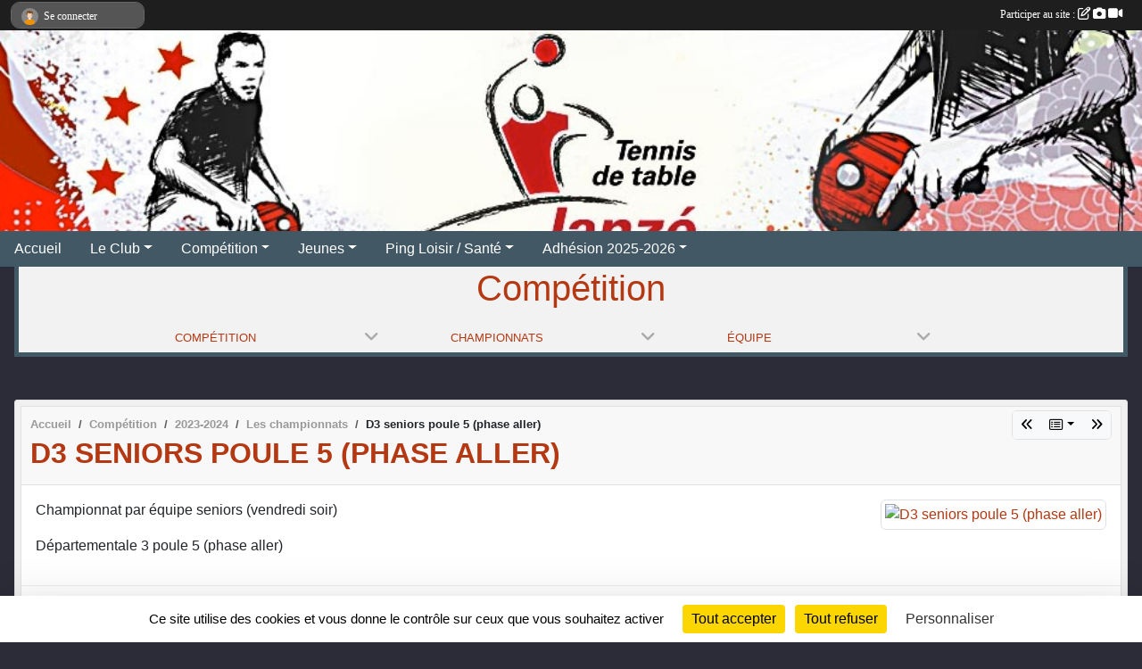

--- FILE ---
content_type: text/html; charset=UTF-8
request_url: https://www.janzeping.fr/competition-s13350/saison-2023-2024/championnats/d3-seniors-poule-5-phase-aller-28125
body_size: 9239
content:
<!DOCTYPE html>
<html lang="fr" class="Arial uppercasable">
<head>
    <base href="https://www.janzeping.fr/">
    <meta charset="utf-8">
    <meta http-equiv="Content-Type" content="text/html; charset=utf-8">
    <title>D3 seniors poule 5 (phase aller) - Janzé Tennis de Table</title>
    <meta name="description" content="Championnat par équipe seniors (vendredi soir)

Départementale 3 poule 5 (phase aller)">
    <meta name="viewport" content="width=device-width, initial-scale=1, maximum-scale=1">
    <meta name="csrf-token" content="VcPo2bMVQysVr0PwQlguSyZhXQykIObCmHsGrKPC">
    <meta name="apple-itunes-app" content="app-id=890452369">

    <link rel="shortcut icon" type="image/jpeg" href="/media/uploaded/sites/13689/association/5a8d8fc18cac9_logo.jpg">    
    <link rel="apple-touch-icon" sizes="152x152" href="/mu-152/13689/association/5a8d8fc18cac9_logo.jpg">
    <link rel="apple-touch-icon" sizes="180x180" href="/mu-180/13689/association/5a8d8fc18cac9_logo.jpg">
    <link rel="apple-touch-icon" sizes="167x167" href="/mu-167/13689/association/5a8d8fc18cac9_logo.jpg">
    <meta name="msapplication-TileImage" content="/mu-180/13689/association/5a8d8fc18cac9_logo.jpg">

    <meta name="twitter:card" content="summary_large_image">
    <meta name="twitter:site" content="@janzeping">
    <meta name="twitter:creator" content="@janzeping">

    <link rel="manifest" href="/manifest.json">
    <meta name="apple-mobile-web-app-title" content="Janzé Tennis de Table">

 
    <meta property="og:image" content="https://www.janzeping.fr/media/uploaded/sites/13689/coupe/65402a9776447_comit35.jpeg">
    <meta property="og:title" content="D3 seniors poule 5 (phase aller)">
    <meta property="og:url" content="https://www.janzeping.fr/competition-s13350/saison-2023-2024/championnats/d3-seniors-poule-5-phase-aller-28125">
    <meta property="og:description" content="Championnat par équipe seniors (vendredi soir)

Dé...">


    <link rel="alternate" type="application/rss+xml" title="Janzé Tennis de Table - Les news" href="/rss/news">
    <link rel="alternate" type="application/rss+xml" title="Janzé Tennis de Table - Les évènements" href="/rss/evenement">


<link type="text/css" rel="stylesheet" href="css/bootstrap.5.3.2/bootstrap.min.css">

<link type="text/css" rel="stylesheet" href="css/fontawesome-free-6.5.1-web/css/all.min.css">

<link type="text/css" rel="stylesheet" href="css/barre-noire.css">

<link type="text/css" rel="stylesheet" href="css/common.css">

<link type="text/css" rel="stylesheet" href="css/design-1.css">

<link type="text/css" rel="stylesheet" href="js/fancybox.5.0.36/fancybox.css">

<link type="text/css" rel="stylesheet" href="fonts/icons.css">

    <script src="js/bootstrap.5.3.2/bootstrap.bundle.min.js?tm=1736255796"></script>
    <script src="js/jquery-3.7.1.min.js?tm=1736255796"></script>
    <script src="js/advert.js?tm=1736255796"></script>

     <script src="/tarteaucitron/tarteaucitron.js"></script>
    <script src="/tarteaucitron/tarteaucitron-services.js"></script>
    <script>
        tarteaucitron.init({
            "privacyUrl": "", /* Privacy policy url */

            "hashtag": "#tarteaucitron", /* Open the panel with this hashtag */
            "cookieName": "tarteaucitron", /* Cookie name */

            "orientation": "bottom", //  "middle", /* Banner position (top - bottom) */

            "showAlertSmall": false, /* Show the small banner on bottom right */
            "cookieslist": false, /* Show the cookie list */

            "showIcon": false, /* Show cookie icon to manage cookies */
            "iconPosition": "BottomRight", /* BottomRight, BottomLeft, TopRight and TopLeft */

            "adblocker": false, /* Show a Warning if an adblocker is detected */

            "DenyAllCta" : true, /* Show the deny all button */
            "AcceptAllCta" : true, /* Show the accept all button when highPrivacy on */
            "highPrivacy": true, /* HIGHLY RECOMMANDED Disable auto consent */

            "handleBrowserDNTRequest": false, /* If Do Not Track == 1, disallow all */

            "removeCredit": true, /* Remove credit link */
            "moreInfoLink": true, /* Show more info link */
            "useExternalCss": false, /* If false, the tarteaucitron.css file will be loaded */

            "readmoreLink": "", /* Change the default readmore link */

            "mandatory": true, /* Show a message about mandatory cookies */
        });
        
    </script> 
</head>
<body class="colonne_widget_double championnats_details bg-type-none no-asso-name no-orientation fixed-footer users-rounded filters-select footer-with-partenaires"  style="--color1: rgb(180, 56, 18);--color2: rgb(66, 88, 101);--color1-light: rgba(180, 56, 18,0.05);--color1-declined: rgb(212,88,50);--color2-declined: rgb(98,120,133);--title-color: rgb(2, 2, 26);--color1-bkg-texte1: rgb(255,216,178);--color1-bkg-texte2: rgb(226,248,255);--background-color: rgb(44, 44, 56);--background-image-personnalisee: url(/media/uploaded/sites/13689/background/5ad7518a7e949_goudron1.JPG);--logo-size: 150px;--title-px: 38;--title-size: 2.2em;--slogan-size: 2em;--title-size-coef1: 0,41666666666667;--title-size-coef2: 10;--color1r: 180;--color1g: 56;--color1b: 18;--max-width: 1400px;--bandeau-w: 100%;--bandeau-h: auto;--bandeau-x: 0px;--bandeau-y: 0px;--bandeau-max-height: 245.614px;" >
        <div id="wrap">
    <div id="a2hs" class="bg-dark d-sm-none">
    <div class="container-fluid py-3 maxwidth">
        <div class="row">
            <div class="col-6 text-white">
                <img src="/images/common/mobile-app.png" class="img-thumbnail" style="max-width:30px">
                sportsregions
            </div>
            <div class="col-6 text-end">
                <a href="https://play.google.com/store/apps/details?id=com.initiatives.sportsregions&hl=fr_FR" class="btn btn-sm btn-success">Installer</a>
            </div>
        </div>
    </div>
</div>    <header id="header">
        <div class="fond">
            <div id="degrade"></div>
            <div class="container-fluid maxwidth">
                <div class="row">
                    <div class="col" id="logo">
                    
                            <a id="image_logo" href="https://www.janzeping.fr" rel="home"><img src="/media/uploaded/sites/13689/association/5a8d8fc18cac9_logo.jpg" alt="Logo"></a>
                            
                        <div>
                                <p class="longueur_2"><a href="https://www.janzeping.fr" rel="home">Janzé Tennis de Table</a></p>
      
                            <span class="slogan">Volontaires Janzéens Tennis de Table</span>
                        </div>
                    </div>
                </div>
            </div>
        </div>
        
            <section class="container-fluid px-0 maxwidth">
            <div class="row g-0">
                <div class="bandeau col" id="conteneur_bandeau">
                    <a href="https://www.janzeping.fr"  rel="home"  >
                        <img id="image_bandeau" src="/media/uploaded/sites/13689/bandeau/5ad6ff2aa3c68_BandeauTdtJanze.jpg" alt="Bandeau">
                    </a>
                </div>
            </div>
        </section>
            
            
        <section class="container-fluid px-0 maxwidth">
            <div class="row g-0">
                <div class="col">
                    <nav id="mainmenu" class="allow2lines">
                        <ul class="nav nav-pills">
            
    <li class="nav-item" id="menu_405352">
        <a class="nav-link " href="https://www.janzeping.fr">Accueil</a>
    </li>
            
    <li class="nav-item dropdown" id="menu_399087">
        <button class="nav-link dropdown-toggle " data-bs-toggle="dropdown" role="button" aria-haspopup="true" aria-expanded="false">Le Club</button>
        <div class="dropdown-menu">
                            <a class="dropdown-item" href="https://www.janzeping.fr/membres" id="menu_692132">Licenciés</a>
                            <a class="dropdown-item" href="https://www.janzeping.fr/organigramme-du-club" id="menu_692130">Bureau et encadrement</a>
                            <a class="dropdown-item" href="https://www.janzeping.fr/commissions" id="menu_821964">Commissions de travail</a>
                            <a class="dropdown-item" href="/en-savoir-plus/les-creneaux-proposes-88687" id="menu_431419">Horaires</a>
                            <a class="dropdown-item" href="/en-savoir-plus/ou-nous-trouver-81986" id="menu_399227">Salles</a>
                            <a class="dropdown-item" href="https://www.janzeping.fr/actualites-du-club" id="menu_399093">Les News</a>
                            <a class="dropdown-item" href="/en-savoir-plus/tout-savoir-sur-la-jeune-histoire-du-club-81985" id="menu_399226">Historique</a>
                            <a class="dropdown-item" href="https://www.janzeping.fr/contactez-nous" id="menu_692135">Nous contacter</a>
                            <a class="dropdown-item" href="https://www.janzeping.fr/photos-du-club" id="menu_399099">Photos</a>
                            <a class="dropdown-item" href="https://www.janzeping.fr/videos-du-club" id="menu_804369">Vidéos</a>
                            <a class="dropdown-item" href="/en-savoir-plus/presse-86878" id="menu_422760">Presse</a>
                    </div>
    </li>
            
    <li class="nav-item dropdown" id="menu_692134">
        <button class="nav-link dropdown-toggle " data-bs-toggle="dropdown" role="button" aria-haspopup="true" aria-expanded="false">Compétition</button>
        <div class="dropdown-menu">
                            <a class="dropdown-item" href="https://www.janzeping.fr/championnats" id="menu_692259">Championnats</a>
                            <a class="dropdown-item" href="https://www.janzeping.fr/challenge" id="menu_692137">Challenge</a>
                            <a class="dropdown-item" href="https://www.janzeping.fr/equipes" id="menu_399106">Equipes</a>
                            <a class="dropdown-item" href="/en-savoir-plus/les-janzeens-au-criterium-84432" id="menu_411138">Critérium (CFI / Fém)</a>
                            <a class="dropdown-item" href="https://www.janzeping.fr/resultats" id="menu_692131">Résultats</a>
                            <a class="dropdown-item" href="/en-savoir-plus/le-classement-des-joueurs-actualise-le-10-de-chaque-mois-83203" id="menu_404882">Classements mensuels</a>
                            <a class="dropdown-item" href="/en-savoir-plus/pour-calculer-ses-points-83170" id="menu_404773">Calcul de Points</a>
                            <a class="dropdown-item" href="https://www.janzeping.fr/adversaires" id="menu_692133">Les clubs adverses</a>
                    </div>
    </li>
            
    <li class="nav-item dropdown" id="menu_411132">
        <button class="nav-link dropdown-toggle " data-bs-toggle="dropdown" role="button" aria-haspopup="true" aria-expanded="false">Jeunes</button>
        <div class="dropdown-menu">
                            <a class="dropdown-item" href="/en-savoir-plus/lecole-de-tennis-de-table-84428" id="menu_411133">L&#039;école de Ping</a>
                            <a class="dropdown-item" href="/en-savoir-plus/les-competitions-pour-les-jeunes-87694" id="menu_426853">Compétitions Jeunes</a>
                            <a class="dropdown-item" href="/en-savoir-plus/nos-equipes-en-championnat-jeunes-84430" id="menu_411135"> Championnat Jeunes</a>
                            <a class="dropdown-item" href="/en-savoir-plus/circuit-des-jeunes-89963" id="menu_437475">Circuit des Jeunes</a>
                    </div>
    </li>
            
    <li class="nav-item dropdown" id="menu_411136">
        <button class="nav-link dropdown-toggle " data-bs-toggle="dropdown" role="button" aria-haspopup="true" aria-expanded="false">Ping Loisir / Santé</button>
        <div class="dropdown-menu">
                            <a class="dropdown-item" href="/en-savoir-plus/ping-loisir-84434" id="menu_411140">Ping Loisir</a>
                            <a class="dropdown-item" href="/en-savoir-plus/sport-sante-ping-145101" id="menu_704661">Sport Santé Ping</a>
                    </div>
    </li>
            
    <li class="nav-item dropdown" id="menu_399089">
        <button class="nav-link dropdown-toggle " data-bs-toggle="dropdown" role="button" aria-haspopup="true" aria-expanded="false">Adhésion 2025-2026</button>
        <div class="dropdown-menu">
                            <a class="dropdown-item" href="https://www.janzeping.fr/documents" id="menu_404895">Documents</a>
                            <a class="dropdown-item" href="/adhesion/adhesion-au-club-11254" id="menu_820402">Adhésion au club</a>
                    </div>
    </li>
</ul>
<form action="#" method="post">
    <select class="form-control form-select" id="navigation-select" name="navigation-select">
        <option value="">Navigation</option>
    </select>
</form>                    </nav>
                </div>
            </div>
        </section>
    </header>
        <div class="container-fluid px-0 px-sm-3 px-xxl-0 pb-5 maxwidth   is_detail   " id="contenu">
                    <input type="checkbox" style="display:none" id="active-barre-selection-burger">
<section id="barre-selection-section">
    <div class="inner">
        <div class="content">
            <h1><span>Compétition</span> <label for="active-barre-selection-burger"><i class="fa-solid fa-bars"></i></label></h1>
           
            <div class="container-fluid px-0">
                <div class="row g-0 justify-content-center">
                    <div class="col-12 col-md-3">
                        <div class="fonte menu_section">
                            <a class="openSectionContent" href="javascript:void(0)"><i class="fa fa-angle-down"></i><span>Compétition</span></a>
                            <div class="niveau1"><ul >
                                                                                                            <li class=" selected  level-1">
                                            <a class="list-group-item list-group-item-action" href="https://www.janzeping.fr/competition-s13350">
                                                                                                    <span class="icon icon-tennisdetable"></span>
                                                                                                Compétition
                                            </a>
                                                                                    </li>
                                                                                                                                                <li class=" level-1">
                                            <a class="list-group-item list-group-item-action" href="https://www.janzeping.fr/ecole-de-tennis-de-table-janze-s13351">
                                                                                                    <span class="icon icon-tennisdetable"></span>
                                                                                                École de Tennis de Table - Janzé
                                            </a>
                                                                                    </li>
                                                                                                                                                <li class=" level-1">
                                            <a class="list-group-item list-group-item-action" href="https://www.janzeping.fr/ecole-de-tennis-de-table-retiers-s13361">
                                                                                                    <span class="icon icon-tennisdetable"></span>
                                                                                                École de Tennis de Table - Retiers
                                            </a>
                                                                                    </li>
                                                                                                                                                <li class=" level-1">
                                            <a class="list-group-item list-group-item-action" href="https://www.janzeping.fr/loisirs-janze-s13349">
                                                                                                    <span class="icon icon-tennisdetable"></span>
                                                                                                Loisirs Janzé
                                            </a>
                                                                                    </li>
                                                                                                                                                <li class=" level-1">
                                            <a class="list-group-item list-group-item-action" href="https://www.janzeping.fr/loisirs-retiers-s12832">
                                                                                                    <span class="icon icon-tennisdetable"></span>
                                                                                                Loisirs Retiers
                                            </a>
                                                                                    </li>
                                                                                                                                                <li class=" level-1">
                                            <a class="list-group-item list-group-item-action" href="https://www.janzeping.fr/sport-sante-ping-s13348">
                                                                                                    <span class="icon icon-tennisdetable"></span>
                                                                                                Sport Santé Ping
                                            </a>
                                                                                    </li>
                                                                                                </ul></div>
                        </div>
                    </div>
                                                                    <div class="col-12 col-md-3">
                            <div class="fonte menu_section">
                                <a class="openSectionContent" href="javascript:void(0)"><i class="fa fa-angle-down"></i><span>Championnats</span></a>
                                <div class="niveau1"><ul>
                                    <li >
                                        <a class="list-group-item list-group-item-action" href="https://www.janzeping.fr/competition-s13350">Accueil de la section</a>
                                    </li>
                                     
                                        <li >
                                            <a class="list-group-item list-group-item-action" href="https://www.janzeping.fr/competition-s13350/actualites-du-club">Actualités</a>
                                        </li>
                                     
                                        <li >
                                            <a class="list-group-item list-group-item-action" href="https://www.janzeping.fr/competition-s13350/evenements">Évènements</a>
                                        </li>
                                     
                                        <li >
                                            <a class="list-group-item list-group-item-action" href="https://www.janzeping.fr/competition-s13350/documents">Documents</a>
                                        </li>
                                     
                                        <li >
                                            <a class="list-group-item list-group-item-action" href="https://www.janzeping.fr/competition-s13350/photos-du-club">Albums photos</a>
                                        </li>
                                     
                                        <li >
                                            <a class="list-group-item list-group-item-action" href="https://www.janzeping.fr/competition-s13350/videos-du-club">Albums vidéos</a>
                                        </li>
                                     
                                        <li >
                                            <a class="list-group-item list-group-item-action" href="https://www.janzeping.fr/competition-s13350/equipes">Équipes</a>
                                        </li>
                                     
                                        <li  class="actif" >
                                            <a class="list-group-item list-group-item-action" href="https://www.janzeping.fr/competition-s13350/championnats">Championnats</a>
                                        </li>
                                     
                                        <li >
                                            <a class="list-group-item list-group-item-action" href="https://www.janzeping.fr/competition-s13350/adversaires">Adversaires</a>
                                        </li>
                                                                    </ul></div>
                            </div>
                        </div>
            
                                                                                <div class="col-12 col-md-3">
                                <div class="fonte menu_section">
                                    <a class="openSectionContent" href="javascript:void(0)"><i class="fa fa-angle-down"></i><span>Équipe</span></a>
                                    <div class="niveau1"><ul>
                                                                                    <li ><a class="list-group-item list-group-item-action" href="https://www.janzeping.fr/competition-s13350/equipes/janze-1-super-d1-145754">Janzé 1 (Super D1) (Saison 2023-2024)</a></li>
                                                                                    <li ><a class="list-group-item list-group-item-action" href="https://www.janzeping.fr/competition-s13350/equipes/janze-2-d2-145755">Janzé 2 (D2) (Saison 2023-2024)</a></li>
                                                                                    <li ><a class="list-group-item list-group-item-action" href="https://www.janzeping.fr/competition-s13350/equipes/janze-3-d3-145756">Janzé 3 (D3) (Saison 2023-2024)</a></li>
                                                                                    <li ><a class="list-group-item list-group-item-action" href="https://www.janzeping.fr/competition-s13350/equipes/janze-4-d4-145757">Janzé 4 (D4) (Saison 2023-2024)</a></li>
                                                                                    <li ><a class="list-group-item list-group-item-action" href="https://www.janzeping.fr/competition-s13350/equipes/janze-5-d4-145758">Janzé 5 (D4) (Saison 2023-2024)</a></li>
                                                                                    <li ><a class="list-group-item list-group-item-action" href="https://www.janzeping.fr/competition-s13350/equipes/janze-6-d4-145943">Janzé 6 (D4) (Saison 2023-2024)</a></li>
                                                                                    <li ><a class="list-group-item list-group-item-action" href="https://www.janzeping.fr/competition-s13350/equipes/janze-1-cadets-juniors-145752">Janzé 1 (cadets / juniors) (Saison 2023-2024)</a></li>
                                                                                    <li ><a class="list-group-item list-group-item-action" href="https://www.janzeping.fr/competition-s13350/equipes/janze-1-super-d1-159023">Janzé 1 (Super D1) (Saison 2024-2025)</a></li>
                                                                                    <li ><a class="list-group-item list-group-item-action" href="https://www.janzeping.fr/competition-s13350/equipes/janze-2-d1-159024">Janzé 2 (D1) (Saison 2024-2025)</a></li>
                                                                                    <li ><a class="list-group-item list-group-item-action" href="https://www.janzeping.fr/competition-s13350/equipes/janze-3-d4-159026">Janzé 3 (D4) (Saison 2024-2025)</a></li>
                                                                                    <li ><a class="list-group-item list-group-item-action" href="https://www.janzeping.fr/competition-s13350/equipes/janze-4-d4-159027">Janzé 4 (D4) (Saison 2024-2025)</a></li>
                                                                                    <li ><a class="list-group-item list-group-item-action" href="https://www.janzeping.fr/competition-s13350/equipes/janze-5-d4-159025">Janzé 5 (D4) (Saison 2024-2025)</a></li>
                                                                                    <li ><a class="list-group-item list-group-item-action" href="https://www.janzeping.fr/competition-s13350/equipes/janze-6-d4-159028">Janzé 6 (D4) (Saison 2024-2025)</a></li>
                                                                                    <li ><a class="list-group-item list-group-item-action" href="https://www.janzeping.fr/competition-s13350/equipes/janze-7-d4-161000">Janzé 7 (D4) (Saison 2024-2025)</a></li>
                                                                                    <li ><a class="list-group-item list-group-item-action" href="https://www.janzeping.fr/competition-s13350/equipes/janze-1-cadets-juniors-159029">Janzé 1 (cadets / juniors) (Saison 2024-2025)</a></li>
                                                                            </ul></div>
                                </div>
                            </div>
                                                            </div>
            </div>
        </div>
    </div>
</section>                <div id="module-entete-section-decalage"></div>

<div class="row">
    <div class="col-lg-12" id="main-column">
    <section id="main">
        <div class="inner">
            <header id="content-header">
                        <nav aria-label="breadcrumb">
        <ol class="breadcrumb" itemscope itemtype="https://schema.org/BreadcrumbList">
                            <li class="breadcrumb-item " itemprop="itemListElement" itemscope itemtype="https://schema.org/ListItem"><meta itemprop="position" content="1"><a href="https://www.janzeping.fr" itemprop="item"><span itemprop="name">Accueil</span></a></li>
                            <li class="breadcrumb-item  interval " itemprop="itemListElement" itemscope itemtype="https://schema.org/ListItem"><meta itemprop="position" content="2"><a href="/competition-s13350" itemprop="item"><span itemprop="name">Compétition</span></a></li>
                            <li class="breadcrumb-item  interval " itemprop="itemListElement" itemscope itemtype="https://schema.org/ListItem"><meta itemprop="position" content="3"><a href="/saison-2023-2024" itemprop="item"><span itemprop="name">2023-2024</span></a></li>
                            <li class="breadcrumb-item  interval " itemprop="itemListElement" itemscope itemtype="https://schema.org/ListItem"><meta itemprop="position" content="4"><a href="https://www.janzeping.fr/competition-s13350/saison-2023-2024/championnats" itemprop="item"><span itemprop="name">Les championnats</span></a></li>
                            <li class="breadcrumb-item " itemprop="itemListElement" itemscope itemtype="https://schema.org/ListItem"><meta itemprop="position" content="5"><span itemprop="name">D3 seniors poule 5 (phase aller)</span></li>
                    </ol>
    </nav>
        <div id="siblings-btns" class="btn-group">
                    <a class="btn btn-sm btn-light previous" href="/competition-s13350/saison-2023-2024/championnats/d2-seniors-poule-5-phase-aller-28124" title="D2 seniors poule 5 (phase aller)"><i class="fa-solid fa-angles-left"></i></a>
                            <div class="btn-group" role="group">
                <button class="btn btn-sm btn-light dropdown-toggle" data-bs-toggle="dropdown" aria-expanded="false" title="Tous les championnats"><i class="fa-regular fa-rectangle-list"></i></button>
                <ul class="dropdown-menu dropdown-menu-end">
                                            <li><a class="dropdown-item " href="/competition-s13350/saison-2023-2024/championnats/super-d1-seniors-phase-aller-28123">Super D1 seniors (phase aller)</a></li>
                                            <li><a class="dropdown-item " href="/competition-s13350/saison-2023-2024/championnats/d2-seniors-poule-5-phase-aller-28124">D2 seniors poule 5 (phase aller)</a></li>
                                            <li><a class="dropdown-item  active " href="/competition-s13350/saison-2023-2024/championnats/d3-seniors-poule-5-phase-aller-28125">D3 seniors poule 5 (phase aller)</a></li>
                                            <li><a class="dropdown-item " href="/competition-s13350/saison-2023-2024/championnats/d4-seniors-poule-5-phase-aller-28126">D4 seniors poule 5 (phase aller)</a></li>
                                            <li><a class="dropdown-item " href="/competition-s13350/saison-2023-2024/championnats/d4-seniors-poule-8-phase-aller-28127">D4 seniors poule 8 (phase aller)</a></li>
                                            <li><a class="dropdown-item " href="/competition-s13350/saison-2023-2024/championnats/d4-seniors-poule-10-phase-aller-28347">D4 seniors poule 10 (phase aller)</a></li>
                                            <li><a class="dropdown-item " href="/competition-s13350/saison-2023-2024/championnats/d3-cadets-juniors-poule-7-phase-de-brassage-29134">D3 cadets juniors poule 7 (phase de brassage)</a></li>
                                            <li><a class="dropdown-item " href="/competition-s13350/saison-2023-2024/championnats/super-d1-seniors-phase-retour-29790">Super D1 seniors (phase retour)</a></li>
                                            <li><a class="dropdown-item " href="/competition-s13350/saison-2023-2024/championnats/d2-seniors-poule-4-phase-retour-29791">D2 seniors poule 4 (phase retour)</a></li>
                                            <li><a class="dropdown-item " href="/competition-s13350/saison-2023-2024/championnats/d3-seniors-poule-3-phase-retour-29792">D3 seniors poule 3 (phase retour)</a></li>
                                            <li><a class="dropdown-item " href="/competition-s13350/saison-2023-2024/championnats/d4-seniors-poule-3-phase-retour-29793">D4 seniors poule 3 (phase retour)</a></li>
                                            <li><a class="dropdown-item " href="/competition-s13350/saison-2023-2024/championnats/d4-seniors-poule-8-phase-retour-29794">D4 seniors poule 8 (phase retour)</a></li>
                                            <li><a class="dropdown-item " href="/competition-s13350/saison-2023-2024/championnats/d4-seniors-poule-9-phase-retour-29795">D4 seniors poule 9 (phase retour)</a></li>
                                            <li><a class="dropdown-item " href="/competition-s13350/saison-2023-2024/championnats/d3-cadets-juniors-poule-1-phase-intermediaire-30011">D3 cadets juniors poule 1 (phase intermédiaire)</a></li>
                                            <li><a class="dropdown-item " href="/competition-s13350/saison-2023-2024/championnats/d3-cadets-juniors-poule-8-phase-qualificative-30534">D3 cadets juniors poule 8 (phase qualificative)</a></li>
                                    </ul>
            </div>
                            <a class="btn btn-sm btn-light next" href="/competition-s13350/saison-2023-2024/championnats/d4-seniors-poule-5-phase-aller-28126" title="D4 seniors poule 5 (phase aller)"><i class="fa-solid fa-angles-right"></i></a>
            </div>
                    <h1 ><span>D3 seniors poule 5 (phase aller)</span></h1>
                                        <hr class="leon">
</header>            <div class="content">
                                <div class="content  ">
                                        <section class="detail championnats">
                        <div class="container-fluid px-0">
    <div class="row">
        <div class="col-12">
<section id="main-content">
        <figure class="illustration">
        <a data-fancybox="images" href="/media/uploaded/sites/13689/coupe/65402a9776447_comit35.jpeg" data-caption="D3 seniors poule 5 (phase aller)">
            <img class="img-thumbnail" src="/media/uploaded/sites/13689/coupe/crop_65402a9776447_comit35.jpeg" alt="D3 seniors poule 5 (phase aller)">
        </a>
    </figure>
        <p>Championnat par équipe seniors (vendredi soir)</p>

<p>Départementale 3 poule 5 (phase aller)</p>
</section>
        </div>
    </div>

                        <div class="row section-in-detail">
                <div class="col-12">
                    <section >
                        <header>
    <h2 class="secondary-content"><span >Derniers résultats</span></h2>
</header>
                                                    <section class="liste derniers-resultats">
    <div class="container-fluid">
        <div class="row level3">
                                                
                                                                        <div class="col-12">
                                <div class="date-month-container">
                                    Décembre 2023
                                </div>
                                <div class="container-fluid px-0 with-date-month-container">
                                    <div class="row">
                                                                                                                    <div class="col-12 level4">
                                                                    <h4 class="subheader"><span>08/12/23</span></h4>                                    <div class="inside-level-4">
                                        <section class="liste derniers-resultats">
    <div class="container-fluid">
        <div class="row level4">
                                                
                    <div class="col-12 element-inline  first last">
    <article  itemscope itemtype="https://schema.org/SportsEvent">
            <div class="container-fluid px-0">
            <div class="row g-0">
                <div class="col-12 col-md-9">
                    <section class="date"><span><span itemprop="startDate" content="2023-12-08T20:00:00+0100"><span class="j">08</span> <span class="m">déc.</span></span></span></section>
                    <section class="informations">
                        <span>
                            <h2 itemprop="name" ><a href="/evenements/2023/12/08/d3-guignen-1-vs-janze-3-1863165" itemprop="url">D3 : Guignen 1 vs Janzé 3</a></h2>
                                                            <h2><a href="/evenements/2023/12/08/d3-guignen-1-vs-janze-3-1863165" itemprop="url">
                                                                            <span itemprop="awayTeam" itemscope itemtype="https://schema.org/SportsTeam"><span itemprop="name">Guignen 1</span></span><strong itemprop="homeTeam" itemscope itemtype="https://schema.org/SportsTeam"><span itemprop="name"> - Janzé 3</span></strong>
                                                                    </a></h2>
                                                                                                                            <p><a href="/competition-s13350/saison-2023-2024/championnats/d3-seniors-poule-5-phase-aller-28125">D3 seniors poule 5 (phase aller), 7ème journée</a></p>
                                                                                                                        <span itemprop="audience" number="1">
<i class="fa fa-users"></i> 
<ul style="display: inline">
<li><a href="/competition-s13350/saison-2023-2024/equipes/janze-3-d3-145756" itemscope itemtype="https://schema.org/Audience"><span itemprop="name">Janzé 3 (D3)</span></a></li></ul>
</span>
                                                    </span>
                    </section>
                </div>
                <div class="col-12 col-md-3 text-center">    
                    <section class="resultat">
                                                    <div class="scores">
                                                                    <div class="logo"><img src="/media/uploaded/sites/13689/adversaire/64fe3f4863bfb_guignenacpvv.png" alt="" class="img-fluid"></div>
                                                                <div class="score">
                                                                            5
                                                                    </div>
                                <span>-</span>
                                <div class="score">
                                                                            <strong>9</strong>
                                                                    </div>
                                                                    <div class="logo"><img src="/media/uploaded/sites/13689/association/5a8d8fc18cac9_logo.jpg" alt="" class="img-fluid"></div>
                                                            </div>
                                            </section>
                </div>
            </div>
        </div><hr class="leon">
            </article>
</div>                                    </div>
    </div>
</section>                                    </div>
                                                            </div>
                                                                                                                            </div>
                                </div>
                            </div>
                                                                                                            
                                                                        <div class="col-12">
                                <div class="date-month-container">
                                    Novembre 2023
                                </div>
                                <div class="container-fluid px-0 with-date-month-container">
                                    <div class="row">
                                                                                                                    <div class="col-12 level4">
                                                                    <h4 class="subheader"><span>24/11/23</span></h4>                                    <div class="inside-level-4">
                                        <section class="liste derniers-resultats">
    <div class="container-fluid">
        <div class="row level4">
                                                
                    <div class="col-12 element-inline  first last">
    <article  itemscope itemtype="https://schema.org/SportsEvent">
            <div class="container-fluid px-0">
            <div class="row g-0">
                <div class="col-12 col-md-9">
                    <section class="date"><span><span itemprop="startDate" content="2023-11-24T20:00:00+0100"><span class="j">24</span> <span class="m">nov.</span></span></span></section>
                    <section class="informations">
                        <span>
                            <h2 itemprop="name" ><a href="/evenements/2023/11/24/d3-janze-3-vs-talensac-3-1863164" itemprop="url">D3 : Janzé 3 vs Talensac 3</a></h2>
                                                            <h2><a href="/evenements/2023/11/24/d3-janze-3-vs-talensac-3-1863164" itemprop="url">
                                     
                                        <strong itemprop="homeTeam" itemscope itemtype="https://schema.org/SportsTeam"><span itemprop="name">Janzé 3</span> - </strong><span itemprop="awayTeam" itemscope itemtype="https://schema.org/SportsTeam"><span itemprop="name">Talensac 3</span></span>
                                                                    </a></h2>
                                                                                                                            <p><a href="/competition-s13350/saison-2023-2024/championnats/d3-seniors-poule-5-phase-aller-28125">D3 seniors poule 5 (phase aller), 6ème journée</a></p>
                                                                                                                        <span itemprop="audience" number="1">
<i class="fa fa-users"></i> 
<ul style="display: inline">
<li><a href="/competition-s13350/saison-2023-2024/equipes/janze-3-d3-145756" itemscope itemtype="https://schema.org/Audience"><span itemprop="name">Janzé 3 (D3)</span></a></li></ul>
</span>
                                                    </span>
                    </section>
                </div>
                <div class="col-12 col-md-3 text-center">    
                    <section class="resultat">
                                                    <div class="scores">
                                                                    <div class="logo"><img src="/media/uploaded/sites/13689/association/5a8d8fc18cac9_logo.jpg" alt="" class="img-fluid"></div>
                                                                <div class="score">
                                                                            <strong>9</strong>
                                                                    </div>
                                <span>-</span>
                                <div class="score">
                                                                            5
                                                                    </div>
                                                                    <div class="logo"><img src="/media/uploaded/sites/13689/adversaire/6499684df35ba_talensacpc.png" alt="" class="img-fluid"></div>
                                                            </div>
                                            </section>
                </div>
            </div>
        </div><hr class="leon">
            </article>
</div>                                    </div>
    </div>
</section>                                    </div>
                                                            </div>
                                                                                                <div class="col-12 level4">
                                                                    <h4 class="subheader"><span>17/11/23</span></h4>                                    <div class="inside-level-4">
                                        <section class="liste derniers-resultats">
    <div class="container-fluid">
        <div class="row level4">
                                                
                    <div class="col-12 element-inline  first last">
    <article  itemscope itemtype="https://schema.org/SportsEvent">
            <div class="container-fluid px-0">
            <div class="row g-0">
                <div class="col-12 col-md-9">
                    <section class="date"><span><span itemprop="startDate" content="2023-11-17T20:00:00+0100"><span class="j">17</span> <span class="m">nov.</span></span></span></section>
                    <section class="informations">
                        <span>
                            <h2 itemprop="name" ><a href="/evenements/2023/11/17/d3-laille-1-vs-janze-3-1863163" itemprop="url">D3 : Laillé 1 vs Janzé 3</a></h2>
                                                            <h2><a href="/evenements/2023/11/17/d3-laille-1-vs-janze-3-1863163" itemprop="url">
                                                                            <span itemprop="awayTeam" itemscope itemtype="https://schema.org/SportsTeam"><span itemprop="name">Laillé 1</span></span><strong itemprop="homeTeam" itemscope itemtype="https://schema.org/SportsTeam"><span itemprop="name"> - Janzé 3</span></strong>
                                                                    </a></h2>
                                                                                                                            <p><a href="/competition-s13350/saison-2023-2024/championnats/d3-seniors-poule-5-phase-aller-28125">D3 seniors poule 5 (phase aller), 5ème journée</a></p>
                                                                                                                        <span itemprop="audience" number="1">
<i class="fa fa-users"></i> 
<ul style="display: inline">
<li><a href="/competition-s13350/saison-2023-2024/equipes/janze-3-d3-145756" itemscope itemtype="https://schema.org/Audience"><span itemprop="name">Janzé 3 (D3)</span></a></li></ul>
</span>
                                                    </span>
                    </section>
                </div>
                <div class="col-12 col-md-3 text-center">    
                    <section class="resultat">
                                                    <div class="scores">
                                                                    <div class="logo"><img src="/media/uploaded/sites/13689/adversaire/64fe3e80c76b2_laillett.jpeg" alt="" class="img-fluid"></div>
                                                                <div class="score">
                                                                            8
                                                                    </div>
                                <span>-</span>
                                <div class="score">
                                                                            <strong>6</strong>
                                                                    </div>
                                                                    <div class="logo"><img src="/media/uploaded/sites/13689/association/5a8d8fc18cac9_logo.jpg" alt="" class="img-fluid"></div>
                                                            </div>
                                            </section>
                </div>
            </div>
        </div><hr class="leon">
            </article>
</div>                                    </div>
    </div>
</section>                                    </div>
                                                            </div>
                                                                                                <div class="col-12 level4">
                                                                    <h4 class="subheader"><span>03/11/23</span></h4>                                    <div class="inside-level-4">
                                        <section class="liste derniers-resultats">
    <div class="container-fluid">
        <div class="row level4">
                                                
                    <div class="col-12 element-inline  first last">
    <article  itemscope itemtype="https://schema.org/SportsEvent">
            <div class="container-fluid px-0">
            <div class="row g-0">
                <div class="col-12 col-md-9">
                    <section class="date"><span><span itemprop="startDate" content="2023-11-03T20:00:00+0100"><span class="j">03</span> <span class="m">nov.</span></span></span></section>
                    <section class="informations">
                        <span>
                            <h2 itemprop="name" ><a href="/evenements/2023/11/03/d3-janze-3-vs-argentre-2-1863162" itemprop="url">D3 : Janzé 3 vs Argentré 2</a></h2>
                                                            <h2><a href="/evenements/2023/11/03/d3-janze-3-vs-argentre-2-1863162" itemprop="url">
                                     
                                        <strong itemprop="homeTeam" itemscope itemtype="https://schema.org/SportsTeam"><span itemprop="name">Janzé 3</span> - </strong><span itemprop="awayTeam" itemscope itemtype="https://schema.org/SportsTeam"><span itemprop="name">Argentré 2</span></span>
                                                                    </a></h2>
                                                                                                                            <p><a href="/competition-s13350/saison-2023-2024/championnats/d3-seniors-poule-5-phase-aller-28125">D3 seniors poule 5 (phase aller), 4ème journée</a></p>
                                                                                                                        <span itemprop="audience" number="1">
<i class="fa fa-users"></i> 
<ul style="display: inline">
<li><a href="/competition-s13350/saison-2023-2024/equipes/janze-3-d3-145756" itemscope itemtype="https://schema.org/Audience"><span itemprop="name">Janzé 3 (D3)</span></a></li></ul>
</span>
                                                    </span>
                    </section>
                </div>
                <div class="col-12 col-md-3 text-center">    
                    <section class="resultat">
                                                    <div class="scores">
                                                                    <div class="logo"><img src="/media/uploaded/sites/13689/association/5a8d8fc18cac9_logo.jpg" alt="" class="img-fluid"></div>
                                                                <div class="score">
                                                                            <strong>10</strong>
                                                                    </div>
                                <span>-</span>
                                <div class="score">
                                                                            4
                                                                    </div>
                                                                    <div class="logo"><img src="/media/uploaded/sites/13689/adversaire/6499663859111_jeunesargentre.jpeg" alt="" class="img-fluid"></div>
                                                            </div>
                                            </section>
                </div>
            </div>
        </div><hr class="leon">
            </article>
</div>                                    </div>
    </div>
</section>                                    </div>
                                                            </div>
                                                                                                                            </div>
                                </div>
                            </div>
                                                                                                            
                                                                        <div class="col-12">
                                <div class="date-month-container">
                                    Octobre 2023
                                </div>
                                <div class="container-fluid px-0 with-date-month-container">
                                    <div class="row">
                                                                                                                    <div class="col-12 level4">
                                                                    <h4 class="subheader"><span>20/10/23</span></h4>                                    <div class="inside-level-4">
                                        <section class="liste derniers-resultats">
    <div class="container-fluid">
        <div class="row level4">
                                                
                    <div class="col-12 element-inline  first last">
    <article  itemscope itemtype="https://schema.org/SportsEvent">
            <div class="container-fluid px-0">
            <div class="row g-0">
                <div class="col-12 col-md-9">
                    <section class="date"><span><span itemprop="startDate" content="2023-10-20T20:00:00+0200"><span class="j">20</span> <span class="m">oct.</span></span></span></section>
                    <section class="informations">
                        <span>
                            <h2 itemprop="name" ><a href="/evenements/2023/10/20/d3-bruz-6-vs-janze-3-1863161" itemprop="url">D3 : Bruz 6 vs Janzé 3</a></h2>
                                                            <h2><a href="/evenements/2023/10/20/d3-bruz-6-vs-janze-3-1863161" itemprop="url">
                                                                            <span itemprop="awayTeam" itemscope itemtype="https://schema.org/SportsTeam"><span itemprop="name">Bruz 6</span></span><strong itemprop="homeTeam" itemscope itemtype="https://schema.org/SportsTeam"><span itemprop="name"> - Janzé 3</span></strong>
                                                                    </a></h2>
                                                                                                                            <p><a href="/competition-s13350/saison-2023-2024/championnats/d3-seniors-poule-5-phase-aller-28125">D3 seniors poule 5 (phase aller), 3ème journée</a></p>
                                                                                                                        <span itemprop="audience" number="1">
<i class="fa fa-users"></i> 
<ul style="display: inline">
<li><a href="/competition-s13350/saison-2023-2024/equipes/janze-3-d3-145756" itemscope itemtype="https://schema.org/Audience"><span itemprop="name">Janzé 3 (D3)</span></a></li></ul>
</span>
                                                    </span>
                    </section>
                </div>
                <div class="col-12 col-md-3 text-center">    
                    <section class="resultat">
                                                    <div class="scores">
                                                                    <div class="logo"><img src="/media/uploaded/sites/13689/adversaire/6499635f00544_bruzal.png" alt="" class="img-fluid"></div>
                                                                <div class="score">
                                                                            6
                                                                    </div>
                                <span>-</span>
                                <div class="score">
                                                                            <strong>8</strong>
                                                                    </div>
                                                                    <div class="logo"><img src="/media/uploaded/sites/13689/association/5a8d8fc18cac9_logo.jpg" alt="" class="img-fluid"></div>
                                                            </div>
                                            </section>
                </div>
            </div>
        </div><hr class="leon">
            </article>
</div>                                    </div>
    </div>
</section>                                    </div>
                                                            </div>
                                                                                                <div class="col-12 level4">
                                                                    <h4 class="subheader"><span>06/10/23</span></h4>                                    <div class="inside-level-4">
                                        <section class="liste derniers-resultats">
    <div class="container-fluid">
        <div class="row level4">
                                                
                    <div class="col-12 element-inline  first last">
    <article  itemscope itemtype="https://schema.org/SportsEvent">
            <div class="container-fluid px-0">
            <div class="row g-0">
                <div class="col-12 col-md-9">
                    <section class="date"><span><span itemprop="startDate" content="2023-10-06T20:00:00+0200"><span class="j">06</span> <span class="m">oct.</span></span></span></section>
                    <section class="informations">
                        <span>
                            <h2 itemprop="name" ><a href="/evenements/2023/10/06/d3-janze-3-vs-baulon-3-1863160" itemprop="url">D3 : Janzé 3 vs Baulon 3</a></h2>
                                                            <h2><a href="/evenements/2023/10/06/d3-janze-3-vs-baulon-3-1863160" itemprop="url">
                                     
                                        <strong itemprop="homeTeam" itemscope itemtype="https://schema.org/SportsTeam"><span itemprop="name">Janzé 3</span> - </strong><span itemprop="awayTeam" itemscope itemtype="https://schema.org/SportsTeam"><span itemprop="name">Baulon 3</span></span>
                                                                    </a></h2>
                                                                                                                            <p><a href="/competition-s13350/saison-2023-2024/championnats/d3-seniors-poule-5-phase-aller-28125">D3 seniors poule 5 (phase aller), 2ème journée</a></p>
                                                                                                                        <span itemprop="audience" number="1">
<i class="fa fa-users"></i> 
<ul style="display: inline">
<li><a href="/competition-s13350/saison-2023-2024/equipes/janze-3-d3-145756" itemscope itemtype="https://schema.org/Audience"><span itemprop="name">Janzé 3 (D3)</span></a></li></ul>
</span>
                                                    </span>
                    </section>
                </div>
                <div class="col-12 col-md-3 text-center">    
                    <section class="resultat">
                                                    <div class="scores">
                                                                    <div class="logo"><img src="/media/uploaded/sites/13689/association/5a8d8fc18cac9_logo.jpg" alt="" class="img-fluid"></div>
                                                                <div class="score">
                                                                            <strong>11</strong>
                                                                    </div>
                                <span>-</span>
                                <div class="score">
                                                                            3
                                                                    </div>
                                                                    <div class="logo"><img src="/media/uploaded/sites/13689/adversaire/64fe3d3791fe6_ttbstt.png" alt="" class="img-fluid"></div>
                                                            </div>
                                            </section>
                </div>
            </div>
        </div><hr class="leon">
            </article>
</div>                                    </div>
    </div>
</section>                                    </div>
                                                            </div>
                                                                                                                            </div>
                                </div>
                            </div>
                                                                                                            
                                                                        <div class="col-12">
                                <div class="date-month-container">
                                    Septembre 2023
                                </div>
                                <div class="container-fluid px-0 with-date-month-container">
                                    <div class="row">
                                                                                                                    <div class="col-12 level4">
                                                                    <h4 class="subheader"><span>22/09/23</span></h4>                                    <div class="inside-level-4">
                                        <section class="liste derniers-resultats">
    <div class="container-fluid">
        <div class="row level4">
                                                
                    <div class="col-12 element-inline  first last">
    <article  itemscope itemtype="https://schema.org/SportsEvent">
            <div class="container-fluid px-0">
            <div class="row g-0">
                <div class="col-12 col-md-9">
                    <section class="date"><span><span itemprop="startDate" content="2023-09-22T20:00:00+0200"><span class="j">22</span> <span class="m">sept.</span></span></span></section>
                    <section class="informations">
                        <span>
                            <h2 itemprop="name" ><a href="/evenements/2023/09/22/d3-bain-2-vs-janze-3-1863159" itemprop="url">D3 : Bain 2 vs Janzé 3</a></h2>
                                                            <h2><a href="/evenements/2023/09/22/d3-bain-2-vs-janze-3-1863159" itemprop="url">
                                                                            <span itemprop="awayTeam" itemscope itemtype="https://schema.org/SportsTeam"><span itemprop="name">Bain 2</span></span><strong itemprop="homeTeam" itemscope itemtype="https://schema.org/SportsTeam"><span itemprop="name"> - Janzé 3</span></strong>
                                                                    </a></h2>
                                                                                                                            <p><a href="/competition-s13350/saison-2023-2024/championnats/d3-seniors-poule-5-phase-aller-28125">D3 seniors poule 5 (phase aller), 1ère journée</a></p>
                                                                                                                        <span itemprop="audience" number="1">
<i class="fa fa-users"></i> 
<ul style="display: inline">
<li><a href="/competition-s13350/saison-2023-2024/equipes/janze-3-d3-145756" itemscope itemtype="https://schema.org/Audience"><span itemprop="name">Janzé 3 (D3)</span></a></li></ul>
</span>
                                                    </span>
                    </section>
                </div>
                <div class="col-12 col-md-3 text-center">    
                    <section class="resultat">
                                                    <div class="scores">
                                                                    <div class="logo"><img src="/media/uploaded/sites/13689/adversaire/64998b9f5c92b_usbain.jpg" alt="" class="img-fluid"></div>
                                                                <div class="score">
                                                                            8
                                                                    </div>
                                <span>-</span>
                                <div class="score">
                                                                            <strong>6</strong>
                                                                    </div>
                                                                    <div class="logo"><img src="/media/uploaded/sites/13689/association/5a8d8fc18cac9_logo.jpg" alt="" class="img-fluid"></div>
                                                            </div>
                                            </section>
                </div>
            </div>
        </div><hr class="leon">
            </article>
</div>                                    </div>
    </div>
</section>                                    </div>
                                                            </div>
                                                                                                                            </div>
                                </div>
                            </div>
                                                                                </div>
    </div>
</section>                            
                    </section>
                </div>
            </div>
            </div>
                    </section>
                                    </div>
            </div>
                    </div>
    </section>
 
    </div>
</div>
    </div>
</div><footer id="footer"  class="with-partenaires" >
    <div class="container maxwidth">
        <div class="row partenaires">
        <div class="col-12 px-0">
            <div class="container-fluid">
                <div class="d-none d-sm-flex row background">
                    <div class="col">
                                                <h2>Les partenaires du club</h2>
                    </div>
                </div>
                <div class="d-none d-sm-flex row background pb-2 justify-content-center ">
                                        <div class="col-2 col-md-1 py-2 px-1 px-md-2 px-xl-3 part text-center ">
                        <a data-bs-toggle="tooltip" data-bs-placement="top" href="/partenaires/initiatives-72792" title="Initiatives">
                                                            <img class="img-fluid border" src="/mub-120-120-f3f3f3/13689/partenaire/partenaire-initiatives.jpg" alt="Initiatives">
                                                    </a>
                    </div>
                                        <div class="col-2 col-md-1 py-2 px-1 px-md-2 px-xl-3 part text-center ">
                        <a data-bs-toggle="tooltip" data-bs-placement="top" href="/partenaires/fftt-72790" title="FFTT">
                                                            <img class="img-fluid border" src="/mub-120-120-f3f3f3/13689/partenaire/partenaire-fftt.jpg" alt="FFTT">
                                                    </a>
                    </div>
                                        <div class="col-2 col-md-1 py-2 px-1 px-md-2 px-xl-3 part text-center  last ">
                        <a data-bs-toggle="tooltip" data-bs-placement="top" href="/partenaires/sportsregionsfr-tennis-de-table-72791" title="Sportsregions.fr - Tennis de Table">
                                                            <img class="img-fluid border" src="/mub-120-120-f3f3f3/13689/partenaire/partenaire-sportsregions-tt.jpg" alt="Sportsregions.fr - Tennis de Table">
                                                    </a>
                    </div>
                                    </div>
            </div>
        </div>
    </div>
        <div class="row py-3">
            <div class="col-md-3 col-lg-3 col-xl-3 col-xxl-3 pt-3 pb-1 text-center">
                <nav id="copyright"><a href="https://www.sportsregions.fr/inscription" title="Création de site internet de club de Tennis de Table" rel="friend" class="tag_acces_outil_footer_08A"><strong>Sports<em>regions</em></strong></a></nav>                <div id="visites">
                    <i class="fa fa-bar-chart"></i>
                <span id="nb-visites">Chargement des </span> visites
    </div>
<div id="stats_analyser"></div>            </div>
            <div class="col-md-4 col-lg-4 col-xl-4 col-xxl-3 pt-3 pb-1 px-0 text-center">
                <div id="footer-apps">
            <a href="https://play.google.com/store/apps/details?id=com.initiatives.sportsregions&amp;hl=fr_FR"  title="Télécharger l'application Android dans le Play Store"><img src="/images/common/badge-playstore-fr.svg" alt="Télécharger l'application Android dans le play Store"></a>
                <a href="https://itunes.apple.com/fr/app/sportsregions/id890452369" title="Télécharger l'application iPhone dans l\'App Store"><img src="/images/common/badge-appstore-fr.svg" alt="Télécharger l'application iPhone dans l'App Store"></a>
    </div>            </div>
            <div class="col-md-5 col-lg-5 col-xl-4 col-xxl-5 pt-3 pb-1 text-center">
                <nav id="cookies">
    <ul>
        <li><a href="https://www.sportsregions.fr/charte-cookies" class="informations-legales">Charte cookies</a></li>
                <li><a href="javascript:void(0);" onclick="tarteaucitron.userInterface.openPanel();" class="informations-legales">Gestion des cookies</a></li>
            </ul>
</nav>                <nav id="legal">
    <ul>
        <li><a href="https://www.janzeping.fr/informations-legales" class="informations-legales">Informations légales</a></li>
        <li><a href="https://www.sportsregions.fr/signaler-un-contenu-inapproprie?k=187388721">Signaler un contenu inapproprié</a></li>
    </ul>
</nav>            </div>
            <div class="col-xl-1 col-xxl-1 text-center pt-3 pb-1 px-0 rss d-none d-xl-block">
                <div class="rss">
    <a href="https://www.janzeping.fr/rss/news" data-bs-toggle="tooltip" data-bs-placement="top" title="Flux rss des actualités"><i class="fa fa-rss"></i></a>
    <a href="https://www.janzeping.fr/rss/evenement" data-bs-toggle="tooltip" data-bs-placement="top" title="Flux rss des évènements"><i class="fa fa-rss"></i></a>
</div>            </div>
        </div>
    </div>
</footer>        <div id="log_bar">
    <div class="container-fluid maxwidth">
        <div class="row" id="barre_noire">
            <div class="col">
                <div id="informations_utilisateur" class="not-connected">
                    <div id="lien_user" class="hilight">
                        <a href="https://www.janzeping.fr/se-connecter" id="lien_user_lien">
                        <img id="avatar" class="img-fluid rounded-circle" src="/images/common/boxed-item-membre.svg" alt="avatar"><span class="label">Se connecter</span>
                        </a>
                    </div>
                    <input type="hidden" name="login_sv_email" value="">
                    <input type="hidden" name="login_sv_mode" value="">
                    <input type="hidden" name="login_sv_message" value="">
                    <div id="popup_login"><div id="popup_login_modal" class="modal fade" tabindex="-1" role="dialog" style="display:none"></div></div>
                </div>
            </div>
            <div class="col">
                <div id="participate">
                    <a href="https://www.janzeping.fr/se-connecter" title="Se connecter pour rédiger une news">
                        Participer au site :
                    
                        <i class="far fa-edit"></i>
        
                        <i class="fas fa-camera"></i>
        
                        <i class="fas fa-video"></i>
                    </a>
                </div>
                            </div>
        </div>
    </div>
</div>
<div id="mobile_login_bar">
    <div class="container-fluid maxwidth">
        <div class="row">
            <div class="col-7 text-right">
                Envie de participer ?
            </div>
            <div class="col-5 text-center">
                <a href="https://www.janzeping.fr/se-connecter" id="lien_user_lien_mobile" class="btn btn-sm btn-primary">Connexion</a>
            </div>
        </div>
    </div>
</div>        <div id="fb-root"></div>
    <div id="confirmPop" class="modal" style="display:none"></div>
    <div id="multi_modal" class="modal fade" tabindex="-1" role="dialog" style="display:none"></div>
    <script>
    var page_courante = "/competition-s13350/saison-2023-2024/championnats/d3-seniors-poule-5-phase-aller-28125";
    var association_id = 13689;
    var auto_open_login = 0;
    var termes_recherche = "";
    var popup_login_mode = null;
    var popup_login_identifiant = null;
    var popup_login_autoopen = 0;
    </script>
    <script>
var _paq = _paq || [];
_paq.push(["trackPageView"]);
_paq.push(["enableLinkTracking"]);
_paq.push(["disableCookies"]);
_paq.push(["setUserIsAnonymous", true]);
_paq.push(["setSessionIdStrictPrivacyMode", true]);
(function() {
    var u = "https://janzeping.piwik.pro/";
    _paq.push(["setTrackerUrl", u + "ppms.php"]);
    _paq.push(["setSiteId", "e9c447b1-5701-4526-9495-7ff36ffed72e"]);
    var d = document,
        g = d.createElement("script"),
        s = d.getElementsByTagName("script")[0];
    g.type = "text/javascript";
    g.async = true;
    g.defer = true;
    g.src = u + "ppms.js";
    s.parentNode.insertBefore(g, s);
})();
</script>
    
        <script src="js/confirm-message-pop.js"></script>
    
        <script src="js/common.js"></script>
    
        <script src="js/design-1.js"></script>
    
        <script src="js/fancybox.5.0.36/fancybox.umd.js"></script>
    
        <script src="js/formulaire.js"></script>
    
        <script src="js/reservations.js"></script>
    
        <script src="js/controle-honorabilite.js"></script>
    
        <script src="js/login.js"></script>
         <script>
        (tarteaucitron.job = tarteaucitron.job || []).push("openstreetmap_sportsregions");
    
    (tarteaucitron.job = tarteaucitron.job || []).push("facebooklikebox");

    (tarteaucitron.job = tarteaucitron.job || []).push("dailymotion");

    (tarteaucitron.job = tarteaucitron.job || []).push("vimeo");

    (tarteaucitron.job = tarteaucitron.job || []).push("facebook_video_sportsregions");

    
    
    </script> </body>
</html>

--- FILE ---
content_type: text/html; charset=UTF-8
request_url: https://www.janzeping.fr/visites
body_size: 5
content:
36486

--- FILE ---
content_type: application/javascript
request_url: https://www.janzeping.fr/js/design-1.js
body_size: 152
content:
/******/ (() => { // webpackBootstrap
/*!*****************************************!*\
  !*** ./resources/assets/js/design-1.js ***!
  \*****************************************/

/* Scripts spécifiques au Design 1 */
/******/ })()
;